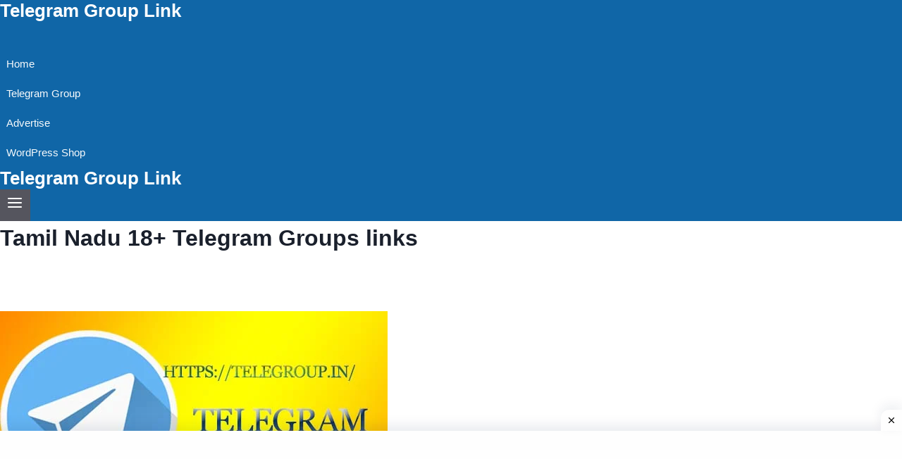

--- FILE ---
content_type: text/html; charset=utf-8
request_url: https://www.google.com/recaptcha/api2/aframe
body_size: 269
content:
<!DOCTYPE HTML><html><head><meta http-equiv="content-type" content="text/html; charset=UTF-8"></head><body><script nonce="La1AjaUIoFPhDFXmI3j7Kg">/** Anti-fraud and anti-abuse applications only. See google.com/recaptcha */ try{var clients={'sodar':'https://pagead2.googlesyndication.com/pagead/sodar?'};window.addEventListener("message",function(a){try{if(a.source===window.parent){var b=JSON.parse(a.data);var c=clients[b['id']];if(c){var d=document.createElement('img');d.src=c+b['params']+'&rc='+(localStorage.getItem("rc::a")?sessionStorage.getItem("rc::b"):"");window.document.body.appendChild(d);sessionStorage.setItem("rc::e",parseInt(sessionStorage.getItem("rc::e")||0)+1);localStorage.setItem("rc::h",'1768729017109');}}}catch(b){}});window.parent.postMessage("_grecaptcha_ready", "*");}catch(b){}</script></body></html>